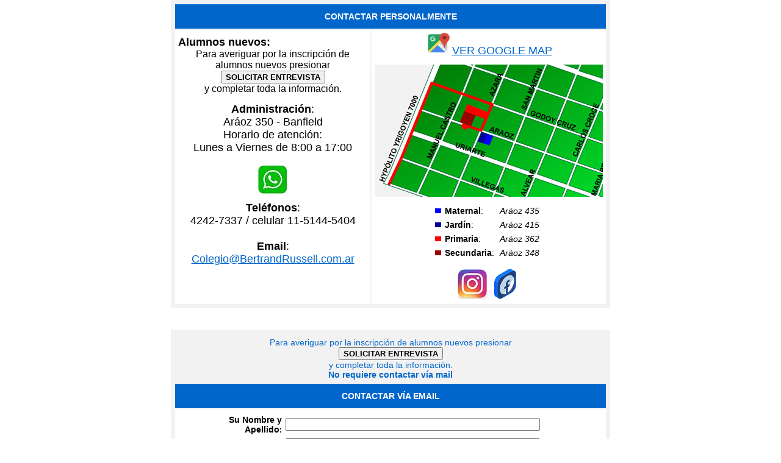

--- FILE ---
content_type: text/html; charset=iso-8859-1
request_url: http://www.colbertrandrussell.com.ar/Contactar/Contactar.php
body_size: 843
content:

<!DOCTYPE html PUBLIC "-//W3C//DTD XHTML 1.0 Transitional//EN" "http://www.w3.org/TR/xhtml1/DTD/xhtml1-transitional.dtd">
<html xmlns="http://www.w3.org/1999/xhtml">
<head>
<meta http-equiv="Content-Type" content="text/html; charset=iso-8859-1" />
<title>Contactar</title>
<script src="../Scripts/flash_detect.js" type="text/javascript"></script>
<script src='https://www.google.com/recaptcha/api.js'></script>
</head>

<body>

	<script type="text/javascript"> 

function redireccionar() 
{
location.href=pagina
} 

	if(!FlashDetect.installed){
		//alert("Flash is required to enjoy this site.");  
		var pagina="Contactar.php?f=0"   	
	}else{
		//alert("Flash is insalled on your Web browser.");
		var pagina="Contactar.php?f=1"
	}

	setTimeout ("redireccionar()", 0);
	
	</script>


</body>
</html>
	 
	


--- FILE ---
content_type: text/html; charset=iso-8859-1
request_url: http://www.colbertrandrussell.com.ar/Contactar/Contactar.php?f=0
body_size: 13458
content:
	
<!DOCTYPE html PUBLIC "-//W3C//DTD XHTML 1.0 Transitional//EN" "http://www.w3.org/TR/xhtml1/DTD/xhtml1-transitional.dtd">
<html xmlns="http://www.w3.org/1999/xhtml">
<head>
<meta http-equiv="Content-Type" content="text/html; charset=iso-8859-1" />
<title>Contactar</title>
<script src="../Scripts/flash_detect.js" type="text/javascript"></script>
<script src='https://www.google.com/recaptcha/api.js'></script>
<link href="../css.css" rel="stylesheet" type="text/css">
<script src="../Scripts/AC_RunActiveContent.js" type="text/javascript"></script>

<script>
function validar(formulario) {
if (formulario.Nombre.value.length < 4) {
alert("Escriba por lo menos 4 caracteres en el campo \"Su Nombre\".");
formulario.Nombre.focus();
return (false);
}
if ((formulario.Mail.value.indexOf ('@', 0) == -1)||(formulario.Mail.value.length < 5)) {
alert("Escriba una dirección de correo válida en el campo \"Su Mail\".");
return (false);
}
document.getElementById('btn_submit').style.visibility = 'hidden';
var i=document.getElementById("btn_borrar").value = "AGUARDE";
return (true);
}

</script>

<style type="text/css">
<!--
.Estilo2 {font-size: 14px}
.Estilo7 {font-size: 16}
.Estilo8 {font-size: 18px}
.Estilo9 {font-size: 16px; }
-->
</style>


</head>

<body>

<!--
<div align="center">
 <input name="button2" type="button"  class="NFButton2" onclick="window.open('https://www.colegiorussell.edu.ar/admisiones/inscripcion.php','_top')" class="NFButton2" value="FORMULARIO DE PRE-INSCRIPCION ON LINE" />
</div>
 <br />
-->  
<table width="720" border="0" align="center" cellpadding="0" cellspacing="0">
  <!--DWLayoutTable-->
  <tr> 
    <td width="720" height="476" valign="top"><table width="100%" border="0" cellpadding="0" cellspacing="0">
        <!--DWLayoutTable-->
        <tr> 
          <td width="720" height="476" valign="top"><table width="566" border="0" align="center" cellpadding="0" cellspacing="0">
              <!--DWLayoutTable-->
              <tr> 
                <td width="720"  valign="top">
<table width="720" height="420"  border="0" cellpadding="5" class="TablaInformacion">
                    <!--DWLayoutTable-->
                    <tr class="TablaInformacion_CeldaTitulo"> 
                      <td height="30" colspan="2" valign="middle" class="txt"><div align="center"><span class="Estilo2"><font color="#FFFFFF">CONTACTAR PERSONALMENTE</font></span></div></td>
                    </tr>
                    <tr valign="baseline" bgcolor="#99CC00" class="TablaInformacion_CeldaNormal"> 
       				  <td width="399" height="384" valign="top" bgcolor="#FFFFFF">
					  
					  <div style="height:5px;"> </div>
                  <div align="left" class="Estilo8"><strong>Alumnos nuevos: </strong></div>   
		 <div  align="center" class="Estilo9">Para averiguar por la inscripción de alumnos nuevos presionar </div>
  <div align="center" class="Estilo2"><span class="Estilo8"><strong>
 <input name="button2" type="button"  class="NFButton2" onclick="window.open('https://www.colegiorussell.edu.ar/admisiones/inscripcion.php','_top')" class="NFButton2" style= "font-weight:bold" value="SOLICITAR ENTREVISTA" />			  
 <br /></strong>  </div>
  
 <div  align="center" class="Estilo9">y completar toda la información.<br /> </div><br />	
  <div align="center" class="Estilo8"><strong>Administraci&oacute;n</strong>:</span></div>

                         <div align="center" class="Estilo8">Ar&aacute;oz 350 - Banfield <br />
                         Horario de atención: <br />Lunes a Viernes de 8:00 a 17:00
                         </span></p>
                         
                         <a target="_blank" href="https://api.whatsapp.com/send?phone=541142427337" title="CLIC PARA CONECTAR WHATSAPP"><img src="icono-whatsapp.jpg" border="0"></a>
                        
                        
                        <p align="center" class="txt"><span class="Estilo8"><strong>Tel&eacute;fonos</strong>: <br />
                          4242-7337 / celular 11-5144-5404</span><br />
                          <span class="Estilo8">
                          <br /><strong>Email</strong>: <br />
                          <a href="mailto:Colegio@bertrandrussell.com.ar">Colegio@BertrandRussell.com.ar</a></span></p>
                      
							  </td>
							 
                      <td width="283" valign="top" align="center" bgcolor="#FFFFFF">

<a target="_blank" href="https://www.google.com.ar/maps/place/Colegio+Bertrand+Russell+Jard%C3%ADn,+Primaria+y+Secundaria/@-34.7360991,-58.3998068,3a,87.3y,117.31h,83.66t/data=!3m8!1e1!3m6!1s1sfSPGlF00Nexgao1N4p7w!2e0!5s20240501T000000!6shttps:%2F%2Fstreetviewpixels-pa.googleapis.com%2Fv1%2Fthumbnail%3Fcb_client%3Dmaps_sv.tactile%26w%3D900%26h%3D600%26pitch%3D6.340000000000003%26panoid%3D1sfSPGlF00Nexgao1N4p7w%26yaw%3D117.31!7i16384!8i8192!4m7!3m6!1s0x95bccd66cea1c3d3:0x1f776629264a80c6!8m2!3d-34.7364534!4d-58.3998414!10e5!16s%2Fg%2F1q62hqrt1?hl=es-419&entry=ttu&g_ep=EgoyMDI1MDgxMy4wIKXMDSoASAFQAw%3D%3D" title="VER GOOGLE MAP"><img src="googlemap.jpg" width="40" height="35" /></a>

<span class="Estilo8">
                          <a href="https://www.google.com.ar/maps/place/Colegio+Bertrand+Russell+Jard%C3%ADn,+Primaria+y+Secundaria/@-34.7360991,-58.3998068,3a,87.3y,117.31h,83.66t/data=!3m8!1e1!3m6!1s1sfSPGlF00Nexgao1N4p7w!2e0!5s20240501T000000!6shttps:%2F%2Fstreetviewpixels-pa.googleapis.com%2Fv1%2Fthumbnail%3Fcb_client%3Dmaps_sv.tactile%26w%3D900%26h%3D600%26pitch%3D6.340000000000003%26panoid%3D1sfSPGlF00Nexgao1N4p7w%26yaw%3D117.31!7i16384!8i8192!4m7!3m6!1s0x95bccd66cea1c3d3:0x1f776629264a80c6!8m2!3d-34.7364534!4d-58.3998414!10e5!16s%2Fg%2F1q62hqrt1?hl=es-419&entry=ttu&g_ep=EgoyMDI1MDgxMy4wIKXMDSoASAFQAw%3D%3D" target="_blank">VER GOOGLE MAP</a></span></p>

<!--					  <div style="height:35px;"> </div> -->  
					  
					  					   
					   <a href="mapa_grande.html"><img src="mapa.jpg" border="0" /></a>
					   
					  					  
					  
                        <p>


                      <table width="200"  border="0" align="center" cellpadding="0" cellspacing="0">
       
                          <tr>
                            <td width="6%" height="23" align="center" valign="middle" class="txt">&nbsp;</td>
                            <td width="8%" class="txt"><img src="azul.jpg" width="10" height="8" /></td>
                            <td width="45%" class="Estilo2"><strong>Maternal</strong>:</td>
                            <td width="41%" class="Estilo2"><span class="Estilo2"><em>Aráoz 435 </em></span></td>
                          </tr>
                          <tr>
                            <td height="23" align="center" valign="middle" class="txt">&nbsp;</td>
                            <td class="txt"><img src="azul_oscuro.jpg" width="10" height="8
							  " /></td>
                            <td class="Estilo2"><strong>Jard&iacute;n</strong>:</td>
                            <td class="Estilo2"><span class="Estilo2"><em>Aráoz 415 </em></span></td>
                          </tr>
                          <tr>
                            <td height="23" align="center" valign="middle" class="txt"><!--DWLayoutEmptyCell-->&nbsp;</td>
                            <td class="Estilo2"><img src="rojo.jpg" width="10" height="8" /></td>
                            <td class="Estilo2"><strong>Primaria</strong>:</td>
                            <td class="Estilo2"><span class="Estilo2"><em>Aráoz 362 </em></span></td>
                          </tr>
                          <tr>
                            <td height="23" align="center" valign="middle" class="txt"><!--DWLayoutEmptyCell-->&nbsp;</td>
                            <td class="txt"><img src="rojo_oscuro.jpg" width="10" height="8" /></td>
                            <td class="Estilo2"><strong>Secundaria</strong>:</td>
                            <td class="Estilo2"><span class="Estilo2"><em>Aráoz 348</em></span></td>
                          </tr>
                         
</table>
<br />
<a target="_blank" href="https://www.instagram.com/colegio_bertrandrussell_/" title="SEGUINOS EN INSTAGRAM"><img src="instagram.jpg" border="0"></a>	
<a target="_blank" href="https://es-la.facebook.com/ColegioBertrandRussell" title="SEGUINOS EN FACEBOOK"><img src="facebook.png" border="0"></a>				


</td>
        </tr>
      </table>


			          </td>
                    </tr>
                  </table>
                  <br>
                  <table width="557" height="30" border="0" cellpadding="5" class="TablaInformacion">
                    <!--DWLayoutTable-->
					<tr> 
                      <td width="333" height="30" valign="middle" class="txt">
                      <div align="center"><span class="Estilo2"><font color="#0066cc">Para averiguar por la inscripción de alumnos nuevos presionar</div>
                <div align="center" class="Estilo2"><span class="Estilo8"><strong>
 <input name="button2" type="button"  class="NFButton2" onclick="window.open('https://www.colegiorussell.edu.ar/admisiones/inscripcion.php','_top')" class="NFButton2" style= "font-weight:bold" value="SOLICITAR ENTREVISTA" />			  
 <br /></strong>  </div>      
                      
                       <div align="center"><span class="Estilo2"><font color="#0066cc">y completar toda la información.<br /> <b>No requiere contactar vía mail</b><br />
                       </font></span></div>
                       </td>
                    </tr>                  
                  <br>
                  
                   <tr class="TablaInformacion_CeldaTitulo"> 
                      <td width="333" height="30" valign="middle" class="txt"><div align="center"><span class="Estilo2"><font color="#FFFFFF">CONTACTAR V&Iacute;A EMAIL </font></span></div></td>
                    </tr>
                    <tr valign="baseline" bgcolor="#99CC00" class="TablaInformacion_CeldaNormal"> 
                      <td height="118" valign="top">
					  <TABLE WIDTH="600" ALIGN="center" BORDER="0" CELLPADDING="2" CELLSPACING="2">
  <!--DWLayoutTable-->
  <FORM METHOD="post" ACTION="" onSubmit="return validar(this)">
    <TR> 
      <TD width="116" height="26" ALIGN="right" class="txt"><strong><div align="right"><span class="Estilo2">Su 
          Nombre y Apellido</span>:</strong><br>
      </div></TD>
      <TD width="380" valign="middle"> <div align="left"> 
          <input name="Nombre" type="Text" id="dni4" size="50">
      </div></TD>
      <TD width="32" height="25" valign="top"><!--DWLayoutEmptyCell-->&nbsp;</TD>
    </TR>
    <TR> 
      <TD height="26" ALIGN="right" class="txt"><div align="right"><span class="Estilo2"><strong>Su Email:</strong></span><br>
        </div></TD>
      <TD width="380" valign="top"> <div align="left"> 
          <input name="Mail" type="Text" id="dni5" size="50">
      </div></TD>
      <TD height="25" valign="top"><!--DWLayoutEmptyCell-->&nbsp;</TD>
    </TR>
    <TR> 
      <TD height="25" valign="middle" class="txt"><div align="right"><span class="Estilo2"><strong>Para: </strong></span><br>
        </div></TD>
      <TD ALIGN="center" valign="top"><div align="left"> 
          <select name="Para">
            <option>Elija</option>
            <option value="Secretaria Admisión">Secretaria Admisión</option>
            <option value="Administración">Administración</option>
          </select>
        </div></TD>
      <TD height="25" valign="top"><!--DWLayoutEmptyCell-->&nbsp;</TD>
    </TR>
    <TR> 
      <TD height="25" valign="middle" class="txt"><div align="right"><span class="Estilo2"><strong>Asunto</span>:</strong></div></TD>
      <TD ALIGN="center" valign="top"><div align="left"> 
          <input name="Asunto" type="Text" id="dni3"  size="50">
        </div></TD>
      <TD height="25" valign="top"><!--DWLayoutEmptyCell-->&nbsp;</TD>
    </TR>
    <TR> 
      <TD height="25" valign="top" class="txt"><div align="right" class="Estilo2"><strong>Mensaje:</strong></div></TD>
      <TD ALIGN="center" valign="top"><div align="left"> 
          <textarea name="Mensaje" cols="50" rows="7" id="contrase&ntilde;a3"></textarea>
        </div></TD>
      <TD height="25" valign="top"><!--DWLayoutEmptyCell-->&nbsp;</TD>
    </TR>
	<TR> 
      <TD height="25" valign="top" class="txt">&nbsp;</TD>
      <TD ALIGN="center" valign="top"><div align="left"> 
          <div class="g-recaptcha" data-sitekey="6Ld-3yYTAAAAAPIdKjoHs7r5bOpxzaQq0VOrzcG-"></div>
        </div></TD>
      <TD height="25" valign="top"><!--DWLayoutEmptyCell-->&nbsp;</TD>
    </TR>
    <TR> 
      <TD height="25" valign="top" class="txt"><div align="right"></div></TD>
      <TD ALIGN="center" valign="top"> <p> 
          <input type="submit" name="Submit3" value="Enviar" id="btn_submit">
          <input type="reset" name="Submit4" value="Borrar" id="btn_borrar">
        </p>
      </TD>
      <TD height="25" valign="top"><!--DWLayoutEmptyCell-->&nbsp;</TD>
    </TR>
  </FORM>
</TABLE>
					  
                                  </td>
                    </tr>
                  </table>                </td>
              </tr>
            </table></td>
        </tr>
      </table></td>
  </tr>
</table>

<p>

	


--- FILE ---
content_type: text/html; charset=utf-8
request_url: https://www.google.com/recaptcha/api2/anchor?ar=1&k=6Ld-3yYTAAAAAPIdKjoHs7r5bOpxzaQq0VOrzcG-&co=aHR0cDovL3d3dy5jb2xiZXJ0cmFuZHJ1c3NlbGwuY29tLmFyOjgw&hl=en&v=PoyoqOPhxBO7pBk68S4YbpHZ&size=normal&anchor-ms=20000&execute-ms=30000&cb=r69r723eyzun
body_size: 49354
content:
<!DOCTYPE HTML><html dir="ltr" lang="en"><head><meta http-equiv="Content-Type" content="text/html; charset=UTF-8">
<meta http-equiv="X-UA-Compatible" content="IE=edge">
<title>reCAPTCHA</title>
<style type="text/css">
/* cyrillic-ext */
@font-face {
  font-family: 'Roboto';
  font-style: normal;
  font-weight: 400;
  font-stretch: 100%;
  src: url(//fonts.gstatic.com/s/roboto/v48/KFO7CnqEu92Fr1ME7kSn66aGLdTylUAMa3GUBHMdazTgWw.woff2) format('woff2');
  unicode-range: U+0460-052F, U+1C80-1C8A, U+20B4, U+2DE0-2DFF, U+A640-A69F, U+FE2E-FE2F;
}
/* cyrillic */
@font-face {
  font-family: 'Roboto';
  font-style: normal;
  font-weight: 400;
  font-stretch: 100%;
  src: url(//fonts.gstatic.com/s/roboto/v48/KFO7CnqEu92Fr1ME7kSn66aGLdTylUAMa3iUBHMdazTgWw.woff2) format('woff2');
  unicode-range: U+0301, U+0400-045F, U+0490-0491, U+04B0-04B1, U+2116;
}
/* greek-ext */
@font-face {
  font-family: 'Roboto';
  font-style: normal;
  font-weight: 400;
  font-stretch: 100%;
  src: url(//fonts.gstatic.com/s/roboto/v48/KFO7CnqEu92Fr1ME7kSn66aGLdTylUAMa3CUBHMdazTgWw.woff2) format('woff2');
  unicode-range: U+1F00-1FFF;
}
/* greek */
@font-face {
  font-family: 'Roboto';
  font-style: normal;
  font-weight: 400;
  font-stretch: 100%;
  src: url(//fonts.gstatic.com/s/roboto/v48/KFO7CnqEu92Fr1ME7kSn66aGLdTylUAMa3-UBHMdazTgWw.woff2) format('woff2');
  unicode-range: U+0370-0377, U+037A-037F, U+0384-038A, U+038C, U+038E-03A1, U+03A3-03FF;
}
/* math */
@font-face {
  font-family: 'Roboto';
  font-style: normal;
  font-weight: 400;
  font-stretch: 100%;
  src: url(//fonts.gstatic.com/s/roboto/v48/KFO7CnqEu92Fr1ME7kSn66aGLdTylUAMawCUBHMdazTgWw.woff2) format('woff2');
  unicode-range: U+0302-0303, U+0305, U+0307-0308, U+0310, U+0312, U+0315, U+031A, U+0326-0327, U+032C, U+032F-0330, U+0332-0333, U+0338, U+033A, U+0346, U+034D, U+0391-03A1, U+03A3-03A9, U+03B1-03C9, U+03D1, U+03D5-03D6, U+03F0-03F1, U+03F4-03F5, U+2016-2017, U+2034-2038, U+203C, U+2040, U+2043, U+2047, U+2050, U+2057, U+205F, U+2070-2071, U+2074-208E, U+2090-209C, U+20D0-20DC, U+20E1, U+20E5-20EF, U+2100-2112, U+2114-2115, U+2117-2121, U+2123-214F, U+2190, U+2192, U+2194-21AE, U+21B0-21E5, U+21F1-21F2, U+21F4-2211, U+2213-2214, U+2216-22FF, U+2308-230B, U+2310, U+2319, U+231C-2321, U+2336-237A, U+237C, U+2395, U+239B-23B7, U+23D0, U+23DC-23E1, U+2474-2475, U+25AF, U+25B3, U+25B7, U+25BD, U+25C1, U+25CA, U+25CC, U+25FB, U+266D-266F, U+27C0-27FF, U+2900-2AFF, U+2B0E-2B11, U+2B30-2B4C, U+2BFE, U+3030, U+FF5B, U+FF5D, U+1D400-1D7FF, U+1EE00-1EEFF;
}
/* symbols */
@font-face {
  font-family: 'Roboto';
  font-style: normal;
  font-weight: 400;
  font-stretch: 100%;
  src: url(//fonts.gstatic.com/s/roboto/v48/KFO7CnqEu92Fr1ME7kSn66aGLdTylUAMaxKUBHMdazTgWw.woff2) format('woff2');
  unicode-range: U+0001-000C, U+000E-001F, U+007F-009F, U+20DD-20E0, U+20E2-20E4, U+2150-218F, U+2190, U+2192, U+2194-2199, U+21AF, U+21E6-21F0, U+21F3, U+2218-2219, U+2299, U+22C4-22C6, U+2300-243F, U+2440-244A, U+2460-24FF, U+25A0-27BF, U+2800-28FF, U+2921-2922, U+2981, U+29BF, U+29EB, U+2B00-2BFF, U+4DC0-4DFF, U+FFF9-FFFB, U+10140-1018E, U+10190-1019C, U+101A0, U+101D0-101FD, U+102E0-102FB, U+10E60-10E7E, U+1D2C0-1D2D3, U+1D2E0-1D37F, U+1F000-1F0FF, U+1F100-1F1AD, U+1F1E6-1F1FF, U+1F30D-1F30F, U+1F315, U+1F31C, U+1F31E, U+1F320-1F32C, U+1F336, U+1F378, U+1F37D, U+1F382, U+1F393-1F39F, U+1F3A7-1F3A8, U+1F3AC-1F3AF, U+1F3C2, U+1F3C4-1F3C6, U+1F3CA-1F3CE, U+1F3D4-1F3E0, U+1F3ED, U+1F3F1-1F3F3, U+1F3F5-1F3F7, U+1F408, U+1F415, U+1F41F, U+1F426, U+1F43F, U+1F441-1F442, U+1F444, U+1F446-1F449, U+1F44C-1F44E, U+1F453, U+1F46A, U+1F47D, U+1F4A3, U+1F4B0, U+1F4B3, U+1F4B9, U+1F4BB, U+1F4BF, U+1F4C8-1F4CB, U+1F4D6, U+1F4DA, U+1F4DF, U+1F4E3-1F4E6, U+1F4EA-1F4ED, U+1F4F7, U+1F4F9-1F4FB, U+1F4FD-1F4FE, U+1F503, U+1F507-1F50B, U+1F50D, U+1F512-1F513, U+1F53E-1F54A, U+1F54F-1F5FA, U+1F610, U+1F650-1F67F, U+1F687, U+1F68D, U+1F691, U+1F694, U+1F698, U+1F6AD, U+1F6B2, U+1F6B9-1F6BA, U+1F6BC, U+1F6C6-1F6CF, U+1F6D3-1F6D7, U+1F6E0-1F6EA, U+1F6F0-1F6F3, U+1F6F7-1F6FC, U+1F700-1F7FF, U+1F800-1F80B, U+1F810-1F847, U+1F850-1F859, U+1F860-1F887, U+1F890-1F8AD, U+1F8B0-1F8BB, U+1F8C0-1F8C1, U+1F900-1F90B, U+1F93B, U+1F946, U+1F984, U+1F996, U+1F9E9, U+1FA00-1FA6F, U+1FA70-1FA7C, U+1FA80-1FA89, U+1FA8F-1FAC6, U+1FACE-1FADC, U+1FADF-1FAE9, U+1FAF0-1FAF8, U+1FB00-1FBFF;
}
/* vietnamese */
@font-face {
  font-family: 'Roboto';
  font-style: normal;
  font-weight: 400;
  font-stretch: 100%;
  src: url(//fonts.gstatic.com/s/roboto/v48/KFO7CnqEu92Fr1ME7kSn66aGLdTylUAMa3OUBHMdazTgWw.woff2) format('woff2');
  unicode-range: U+0102-0103, U+0110-0111, U+0128-0129, U+0168-0169, U+01A0-01A1, U+01AF-01B0, U+0300-0301, U+0303-0304, U+0308-0309, U+0323, U+0329, U+1EA0-1EF9, U+20AB;
}
/* latin-ext */
@font-face {
  font-family: 'Roboto';
  font-style: normal;
  font-weight: 400;
  font-stretch: 100%;
  src: url(//fonts.gstatic.com/s/roboto/v48/KFO7CnqEu92Fr1ME7kSn66aGLdTylUAMa3KUBHMdazTgWw.woff2) format('woff2');
  unicode-range: U+0100-02BA, U+02BD-02C5, U+02C7-02CC, U+02CE-02D7, U+02DD-02FF, U+0304, U+0308, U+0329, U+1D00-1DBF, U+1E00-1E9F, U+1EF2-1EFF, U+2020, U+20A0-20AB, U+20AD-20C0, U+2113, U+2C60-2C7F, U+A720-A7FF;
}
/* latin */
@font-face {
  font-family: 'Roboto';
  font-style: normal;
  font-weight: 400;
  font-stretch: 100%;
  src: url(//fonts.gstatic.com/s/roboto/v48/KFO7CnqEu92Fr1ME7kSn66aGLdTylUAMa3yUBHMdazQ.woff2) format('woff2');
  unicode-range: U+0000-00FF, U+0131, U+0152-0153, U+02BB-02BC, U+02C6, U+02DA, U+02DC, U+0304, U+0308, U+0329, U+2000-206F, U+20AC, U+2122, U+2191, U+2193, U+2212, U+2215, U+FEFF, U+FFFD;
}
/* cyrillic-ext */
@font-face {
  font-family: 'Roboto';
  font-style: normal;
  font-weight: 500;
  font-stretch: 100%;
  src: url(//fonts.gstatic.com/s/roboto/v48/KFO7CnqEu92Fr1ME7kSn66aGLdTylUAMa3GUBHMdazTgWw.woff2) format('woff2');
  unicode-range: U+0460-052F, U+1C80-1C8A, U+20B4, U+2DE0-2DFF, U+A640-A69F, U+FE2E-FE2F;
}
/* cyrillic */
@font-face {
  font-family: 'Roboto';
  font-style: normal;
  font-weight: 500;
  font-stretch: 100%;
  src: url(//fonts.gstatic.com/s/roboto/v48/KFO7CnqEu92Fr1ME7kSn66aGLdTylUAMa3iUBHMdazTgWw.woff2) format('woff2');
  unicode-range: U+0301, U+0400-045F, U+0490-0491, U+04B0-04B1, U+2116;
}
/* greek-ext */
@font-face {
  font-family: 'Roboto';
  font-style: normal;
  font-weight: 500;
  font-stretch: 100%;
  src: url(//fonts.gstatic.com/s/roboto/v48/KFO7CnqEu92Fr1ME7kSn66aGLdTylUAMa3CUBHMdazTgWw.woff2) format('woff2');
  unicode-range: U+1F00-1FFF;
}
/* greek */
@font-face {
  font-family: 'Roboto';
  font-style: normal;
  font-weight: 500;
  font-stretch: 100%;
  src: url(//fonts.gstatic.com/s/roboto/v48/KFO7CnqEu92Fr1ME7kSn66aGLdTylUAMa3-UBHMdazTgWw.woff2) format('woff2');
  unicode-range: U+0370-0377, U+037A-037F, U+0384-038A, U+038C, U+038E-03A1, U+03A3-03FF;
}
/* math */
@font-face {
  font-family: 'Roboto';
  font-style: normal;
  font-weight: 500;
  font-stretch: 100%;
  src: url(//fonts.gstatic.com/s/roboto/v48/KFO7CnqEu92Fr1ME7kSn66aGLdTylUAMawCUBHMdazTgWw.woff2) format('woff2');
  unicode-range: U+0302-0303, U+0305, U+0307-0308, U+0310, U+0312, U+0315, U+031A, U+0326-0327, U+032C, U+032F-0330, U+0332-0333, U+0338, U+033A, U+0346, U+034D, U+0391-03A1, U+03A3-03A9, U+03B1-03C9, U+03D1, U+03D5-03D6, U+03F0-03F1, U+03F4-03F5, U+2016-2017, U+2034-2038, U+203C, U+2040, U+2043, U+2047, U+2050, U+2057, U+205F, U+2070-2071, U+2074-208E, U+2090-209C, U+20D0-20DC, U+20E1, U+20E5-20EF, U+2100-2112, U+2114-2115, U+2117-2121, U+2123-214F, U+2190, U+2192, U+2194-21AE, U+21B0-21E5, U+21F1-21F2, U+21F4-2211, U+2213-2214, U+2216-22FF, U+2308-230B, U+2310, U+2319, U+231C-2321, U+2336-237A, U+237C, U+2395, U+239B-23B7, U+23D0, U+23DC-23E1, U+2474-2475, U+25AF, U+25B3, U+25B7, U+25BD, U+25C1, U+25CA, U+25CC, U+25FB, U+266D-266F, U+27C0-27FF, U+2900-2AFF, U+2B0E-2B11, U+2B30-2B4C, U+2BFE, U+3030, U+FF5B, U+FF5D, U+1D400-1D7FF, U+1EE00-1EEFF;
}
/* symbols */
@font-face {
  font-family: 'Roboto';
  font-style: normal;
  font-weight: 500;
  font-stretch: 100%;
  src: url(//fonts.gstatic.com/s/roboto/v48/KFO7CnqEu92Fr1ME7kSn66aGLdTylUAMaxKUBHMdazTgWw.woff2) format('woff2');
  unicode-range: U+0001-000C, U+000E-001F, U+007F-009F, U+20DD-20E0, U+20E2-20E4, U+2150-218F, U+2190, U+2192, U+2194-2199, U+21AF, U+21E6-21F0, U+21F3, U+2218-2219, U+2299, U+22C4-22C6, U+2300-243F, U+2440-244A, U+2460-24FF, U+25A0-27BF, U+2800-28FF, U+2921-2922, U+2981, U+29BF, U+29EB, U+2B00-2BFF, U+4DC0-4DFF, U+FFF9-FFFB, U+10140-1018E, U+10190-1019C, U+101A0, U+101D0-101FD, U+102E0-102FB, U+10E60-10E7E, U+1D2C0-1D2D3, U+1D2E0-1D37F, U+1F000-1F0FF, U+1F100-1F1AD, U+1F1E6-1F1FF, U+1F30D-1F30F, U+1F315, U+1F31C, U+1F31E, U+1F320-1F32C, U+1F336, U+1F378, U+1F37D, U+1F382, U+1F393-1F39F, U+1F3A7-1F3A8, U+1F3AC-1F3AF, U+1F3C2, U+1F3C4-1F3C6, U+1F3CA-1F3CE, U+1F3D4-1F3E0, U+1F3ED, U+1F3F1-1F3F3, U+1F3F5-1F3F7, U+1F408, U+1F415, U+1F41F, U+1F426, U+1F43F, U+1F441-1F442, U+1F444, U+1F446-1F449, U+1F44C-1F44E, U+1F453, U+1F46A, U+1F47D, U+1F4A3, U+1F4B0, U+1F4B3, U+1F4B9, U+1F4BB, U+1F4BF, U+1F4C8-1F4CB, U+1F4D6, U+1F4DA, U+1F4DF, U+1F4E3-1F4E6, U+1F4EA-1F4ED, U+1F4F7, U+1F4F9-1F4FB, U+1F4FD-1F4FE, U+1F503, U+1F507-1F50B, U+1F50D, U+1F512-1F513, U+1F53E-1F54A, U+1F54F-1F5FA, U+1F610, U+1F650-1F67F, U+1F687, U+1F68D, U+1F691, U+1F694, U+1F698, U+1F6AD, U+1F6B2, U+1F6B9-1F6BA, U+1F6BC, U+1F6C6-1F6CF, U+1F6D3-1F6D7, U+1F6E0-1F6EA, U+1F6F0-1F6F3, U+1F6F7-1F6FC, U+1F700-1F7FF, U+1F800-1F80B, U+1F810-1F847, U+1F850-1F859, U+1F860-1F887, U+1F890-1F8AD, U+1F8B0-1F8BB, U+1F8C0-1F8C1, U+1F900-1F90B, U+1F93B, U+1F946, U+1F984, U+1F996, U+1F9E9, U+1FA00-1FA6F, U+1FA70-1FA7C, U+1FA80-1FA89, U+1FA8F-1FAC6, U+1FACE-1FADC, U+1FADF-1FAE9, U+1FAF0-1FAF8, U+1FB00-1FBFF;
}
/* vietnamese */
@font-face {
  font-family: 'Roboto';
  font-style: normal;
  font-weight: 500;
  font-stretch: 100%;
  src: url(//fonts.gstatic.com/s/roboto/v48/KFO7CnqEu92Fr1ME7kSn66aGLdTylUAMa3OUBHMdazTgWw.woff2) format('woff2');
  unicode-range: U+0102-0103, U+0110-0111, U+0128-0129, U+0168-0169, U+01A0-01A1, U+01AF-01B0, U+0300-0301, U+0303-0304, U+0308-0309, U+0323, U+0329, U+1EA0-1EF9, U+20AB;
}
/* latin-ext */
@font-face {
  font-family: 'Roboto';
  font-style: normal;
  font-weight: 500;
  font-stretch: 100%;
  src: url(//fonts.gstatic.com/s/roboto/v48/KFO7CnqEu92Fr1ME7kSn66aGLdTylUAMa3KUBHMdazTgWw.woff2) format('woff2');
  unicode-range: U+0100-02BA, U+02BD-02C5, U+02C7-02CC, U+02CE-02D7, U+02DD-02FF, U+0304, U+0308, U+0329, U+1D00-1DBF, U+1E00-1E9F, U+1EF2-1EFF, U+2020, U+20A0-20AB, U+20AD-20C0, U+2113, U+2C60-2C7F, U+A720-A7FF;
}
/* latin */
@font-face {
  font-family: 'Roboto';
  font-style: normal;
  font-weight: 500;
  font-stretch: 100%;
  src: url(//fonts.gstatic.com/s/roboto/v48/KFO7CnqEu92Fr1ME7kSn66aGLdTylUAMa3yUBHMdazQ.woff2) format('woff2');
  unicode-range: U+0000-00FF, U+0131, U+0152-0153, U+02BB-02BC, U+02C6, U+02DA, U+02DC, U+0304, U+0308, U+0329, U+2000-206F, U+20AC, U+2122, U+2191, U+2193, U+2212, U+2215, U+FEFF, U+FFFD;
}
/* cyrillic-ext */
@font-face {
  font-family: 'Roboto';
  font-style: normal;
  font-weight: 900;
  font-stretch: 100%;
  src: url(//fonts.gstatic.com/s/roboto/v48/KFO7CnqEu92Fr1ME7kSn66aGLdTylUAMa3GUBHMdazTgWw.woff2) format('woff2');
  unicode-range: U+0460-052F, U+1C80-1C8A, U+20B4, U+2DE0-2DFF, U+A640-A69F, U+FE2E-FE2F;
}
/* cyrillic */
@font-face {
  font-family: 'Roboto';
  font-style: normal;
  font-weight: 900;
  font-stretch: 100%;
  src: url(//fonts.gstatic.com/s/roboto/v48/KFO7CnqEu92Fr1ME7kSn66aGLdTylUAMa3iUBHMdazTgWw.woff2) format('woff2');
  unicode-range: U+0301, U+0400-045F, U+0490-0491, U+04B0-04B1, U+2116;
}
/* greek-ext */
@font-face {
  font-family: 'Roboto';
  font-style: normal;
  font-weight: 900;
  font-stretch: 100%;
  src: url(//fonts.gstatic.com/s/roboto/v48/KFO7CnqEu92Fr1ME7kSn66aGLdTylUAMa3CUBHMdazTgWw.woff2) format('woff2');
  unicode-range: U+1F00-1FFF;
}
/* greek */
@font-face {
  font-family: 'Roboto';
  font-style: normal;
  font-weight: 900;
  font-stretch: 100%;
  src: url(//fonts.gstatic.com/s/roboto/v48/KFO7CnqEu92Fr1ME7kSn66aGLdTylUAMa3-UBHMdazTgWw.woff2) format('woff2');
  unicode-range: U+0370-0377, U+037A-037F, U+0384-038A, U+038C, U+038E-03A1, U+03A3-03FF;
}
/* math */
@font-face {
  font-family: 'Roboto';
  font-style: normal;
  font-weight: 900;
  font-stretch: 100%;
  src: url(//fonts.gstatic.com/s/roboto/v48/KFO7CnqEu92Fr1ME7kSn66aGLdTylUAMawCUBHMdazTgWw.woff2) format('woff2');
  unicode-range: U+0302-0303, U+0305, U+0307-0308, U+0310, U+0312, U+0315, U+031A, U+0326-0327, U+032C, U+032F-0330, U+0332-0333, U+0338, U+033A, U+0346, U+034D, U+0391-03A1, U+03A3-03A9, U+03B1-03C9, U+03D1, U+03D5-03D6, U+03F0-03F1, U+03F4-03F5, U+2016-2017, U+2034-2038, U+203C, U+2040, U+2043, U+2047, U+2050, U+2057, U+205F, U+2070-2071, U+2074-208E, U+2090-209C, U+20D0-20DC, U+20E1, U+20E5-20EF, U+2100-2112, U+2114-2115, U+2117-2121, U+2123-214F, U+2190, U+2192, U+2194-21AE, U+21B0-21E5, U+21F1-21F2, U+21F4-2211, U+2213-2214, U+2216-22FF, U+2308-230B, U+2310, U+2319, U+231C-2321, U+2336-237A, U+237C, U+2395, U+239B-23B7, U+23D0, U+23DC-23E1, U+2474-2475, U+25AF, U+25B3, U+25B7, U+25BD, U+25C1, U+25CA, U+25CC, U+25FB, U+266D-266F, U+27C0-27FF, U+2900-2AFF, U+2B0E-2B11, U+2B30-2B4C, U+2BFE, U+3030, U+FF5B, U+FF5D, U+1D400-1D7FF, U+1EE00-1EEFF;
}
/* symbols */
@font-face {
  font-family: 'Roboto';
  font-style: normal;
  font-weight: 900;
  font-stretch: 100%;
  src: url(//fonts.gstatic.com/s/roboto/v48/KFO7CnqEu92Fr1ME7kSn66aGLdTylUAMaxKUBHMdazTgWw.woff2) format('woff2');
  unicode-range: U+0001-000C, U+000E-001F, U+007F-009F, U+20DD-20E0, U+20E2-20E4, U+2150-218F, U+2190, U+2192, U+2194-2199, U+21AF, U+21E6-21F0, U+21F3, U+2218-2219, U+2299, U+22C4-22C6, U+2300-243F, U+2440-244A, U+2460-24FF, U+25A0-27BF, U+2800-28FF, U+2921-2922, U+2981, U+29BF, U+29EB, U+2B00-2BFF, U+4DC0-4DFF, U+FFF9-FFFB, U+10140-1018E, U+10190-1019C, U+101A0, U+101D0-101FD, U+102E0-102FB, U+10E60-10E7E, U+1D2C0-1D2D3, U+1D2E0-1D37F, U+1F000-1F0FF, U+1F100-1F1AD, U+1F1E6-1F1FF, U+1F30D-1F30F, U+1F315, U+1F31C, U+1F31E, U+1F320-1F32C, U+1F336, U+1F378, U+1F37D, U+1F382, U+1F393-1F39F, U+1F3A7-1F3A8, U+1F3AC-1F3AF, U+1F3C2, U+1F3C4-1F3C6, U+1F3CA-1F3CE, U+1F3D4-1F3E0, U+1F3ED, U+1F3F1-1F3F3, U+1F3F5-1F3F7, U+1F408, U+1F415, U+1F41F, U+1F426, U+1F43F, U+1F441-1F442, U+1F444, U+1F446-1F449, U+1F44C-1F44E, U+1F453, U+1F46A, U+1F47D, U+1F4A3, U+1F4B0, U+1F4B3, U+1F4B9, U+1F4BB, U+1F4BF, U+1F4C8-1F4CB, U+1F4D6, U+1F4DA, U+1F4DF, U+1F4E3-1F4E6, U+1F4EA-1F4ED, U+1F4F7, U+1F4F9-1F4FB, U+1F4FD-1F4FE, U+1F503, U+1F507-1F50B, U+1F50D, U+1F512-1F513, U+1F53E-1F54A, U+1F54F-1F5FA, U+1F610, U+1F650-1F67F, U+1F687, U+1F68D, U+1F691, U+1F694, U+1F698, U+1F6AD, U+1F6B2, U+1F6B9-1F6BA, U+1F6BC, U+1F6C6-1F6CF, U+1F6D3-1F6D7, U+1F6E0-1F6EA, U+1F6F0-1F6F3, U+1F6F7-1F6FC, U+1F700-1F7FF, U+1F800-1F80B, U+1F810-1F847, U+1F850-1F859, U+1F860-1F887, U+1F890-1F8AD, U+1F8B0-1F8BB, U+1F8C0-1F8C1, U+1F900-1F90B, U+1F93B, U+1F946, U+1F984, U+1F996, U+1F9E9, U+1FA00-1FA6F, U+1FA70-1FA7C, U+1FA80-1FA89, U+1FA8F-1FAC6, U+1FACE-1FADC, U+1FADF-1FAE9, U+1FAF0-1FAF8, U+1FB00-1FBFF;
}
/* vietnamese */
@font-face {
  font-family: 'Roboto';
  font-style: normal;
  font-weight: 900;
  font-stretch: 100%;
  src: url(//fonts.gstatic.com/s/roboto/v48/KFO7CnqEu92Fr1ME7kSn66aGLdTylUAMa3OUBHMdazTgWw.woff2) format('woff2');
  unicode-range: U+0102-0103, U+0110-0111, U+0128-0129, U+0168-0169, U+01A0-01A1, U+01AF-01B0, U+0300-0301, U+0303-0304, U+0308-0309, U+0323, U+0329, U+1EA0-1EF9, U+20AB;
}
/* latin-ext */
@font-face {
  font-family: 'Roboto';
  font-style: normal;
  font-weight: 900;
  font-stretch: 100%;
  src: url(//fonts.gstatic.com/s/roboto/v48/KFO7CnqEu92Fr1ME7kSn66aGLdTylUAMa3KUBHMdazTgWw.woff2) format('woff2');
  unicode-range: U+0100-02BA, U+02BD-02C5, U+02C7-02CC, U+02CE-02D7, U+02DD-02FF, U+0304, U+0308, U+0329, U+1D00-1DBF, U+1E00-1E9F, U+1EF2-1EFF, U+2020, U+20A0-20AB, U+20AD-20C0, U+2113, U+2C60-2C7F, U+A720-A7FF;
}
/* latin */
@font-face {
  font-family: 'Roboto';
  font-style: normal;
  font-weight: 900;
  font-stretch: 100%;
  src: url(//fonts.gstatic.com/s/roboto/v48/KFO7CnqEu92Fr1ME7kSn66aGLdTylUAMa3yUBHMdazQ.woff2) format('woff2');
  unicode-range: U+0000-00FF, U+0131, U+0152-0153, U+02BB-02BC, U+02C6, U+02DA, U+02DC, U+0304, U+0308, U+0329, U+2000-206F, U+20AC, U+2122, U+2191, U+2193, U+2212, U+2215, U+FEFF, U+FFFD;
}

</style>
<link rel="stylesheet" type="text/css" href="https://www.gstatic.com/recaptcha/releases/PoyoqOPhxBO7pBk68S4YbpHZ/styles__ltr.css">
<script nonce="2vROeM2cZjobYfbibPQkaw" type="text/javascript">window['__recaptcha_api'] = 'https://www.google.com/recaptcha/api2/';</script>
<script type="text/javascript" src="https://www.gstatic.com/recaptcha/releases/PoyoqOPhxBO7pBk68S4YbpHZ/recaptcha__en.js" nonce="2vROeM2cZjobYfbibPQkaw">
      
    </script></head>
<body><div id="rc-anchor-alert" class="rc-anchor-alert"></div>
<input type="hidden" id="recaptcha-token" value="[base64]">
<script type="text/javascript" nonce="2vROeM2cZjobYfbibPQkaw">
      recaptcha.anchor.Main.init("[\x22ainput\x22,[\x22bgdata\x22,\x22\x22,\[base64]/[base64]/[base64]/[base64]/cjw8ejpyPj4+eil9Y2F0Y2gobCl7dGhyb3cgbDt9fSxIPWZ1bmN0aW9uKHcsdCx6KXtpZih3PT0xOTR8fHc9PTIwOCl0LnZbd10/dC52W3ddLmNvbmNhdCh6KTp0LnZbd109b2Yoeix0KTtlbHNle2lmKHQuYkImJnchPTMxNylyZXR1cm47dz09NjZ8fHc9PTEyMnx8dz09NDcwfHx3PT00NHx8dz09NDE2fHx3PT0zOTd8fHc9PTQyMXx8dz09Njh8fHc9PTcwfHx3PT0xODQ/[base64]/[base64]/[base64]/bmV3IGRbVl0oSlswXSk6cD09Mj9uZXcgZFtWXShKWzBdLEpbMV0pOnA9PTM/bmV3IGRbVl0oSlswXSxKWzFdLEpbMl0pOnA9PTQ/[base64]/[base64]/[base64]/[base64]\x22,\[base64]\\u003d\x22,\x22wqlMwr1mwoFkw4R5PsKRJRvCtcOcw7zCucKvSHhHwp5TWDtTw4vDvnPComgrTsOuCkPDqk/DncKKwp7DvTITw4DCnMKjw68kR8Kvwr/DjhjDqE7DjCU+wrTDvVfDt28EO8O1DsK7wp3Dqz3Djh/DqcKfwq8cwpVPCsODw4wGw7sETsKKwqgoJMOmWm9JA8O2J8OlSQ5Kw5sJwrbCnMO8wqRrwrzCjivDpTtmcRzCtz/DgMK2w5N8wpvDnB3CqC0ywqzCu8Kdw6DCugwNwoLDn0LCjcKzesKCw6nDjcK/wqHDmEIWwpJHwp3CiMOiBcKIwpTChSA8KSRtRsK6wqNSThc+wphVWMKFw7HCsMOQMxXDncOjWMKKU8K6M1UgwrbCk8KuenjCocKTImTCjMKib8KnwqA8aATChMK5wobDoMOORsK/w4Yyw453JSMON31hw7jCq8O1U0JNKsOew47ClsOjwop7wonDn15zMcK9w4x/ITnCssKtw7XDuE/DpgnDj8Ksw6dfZDdpw4UQw5fDjcK2w5xLwozDgRoBwozCjsOcDkd5wrNTw7cNw7ACwr8hEsOvw41qflQnFUfCi1YULmM4wp7Cr1FmBmfDuwjDq8KWAsO2QW7ChXp/[base64]/Dh8Knw6zCp8KkVMOUAcOKw7NBwotza2TCuQILPHwrwpbDszInw7zDmcK+w7IuVx1Lwo7CucKMdm/[base64]/CmgDDlsKaw6nCnCUec8KASGM0WsOmVcOHwrPDksOTw64uw77CusOWbFPDknJFwpzDh3pDYcK2wpFYwrrCuQfCuURVeBMnw7bDo8OAw4dmwrM0w4nDjMK7MDbDosKxwpAlwp0MBsOBYzDCpsOnwrfCpcO6w7nDiko3w5bDvTM/wrg9cDfCp8OEAxVoAwgpPcOrZMOePkZWA8K+w4LDqWZIwr0MD0nDnm5qw7PCjE7DhMKwGy5NwqbCslFqwpfCnB5LeXHDrS/CgV7CpcONwo7DksO9SVLDshzDhMKbCx52w5XCv29Hwq8SYMKAHMOWWy54wolrbcKYEVklwpsPwq/DoMKTPcOIcx3CjxTCmkLDp3nDpsKWw53Dl8OtwolUMcOhDANxQ3koMgnCinHCnyLCi2jCj0gHNsKOKMKpwpzCrSXDj1fDpcK7YDrDpsKlE8O1w4XCm8KyScK/K8KQw6gzBGo+w6LDhX/CmMKVw5vCnWnConTCmgRuw5fCmcONwpIZJ8KGw4PCojXDp8OMACPDusOnwqUUbAtpQsKFFXVMw6NeWcO6wqDCjMK+FsK+w5XDrsOGwpnCtCpCwrJ3woYDw4/Cj8O7QmzCh0fCpcKUTzM+wq9Fwqt6HcKQVSkIw4rCu8Odw7ZLBQwIa8KRaMKTUsKsYh8bw5hww4UDYcK7TMORF8O7ScOgw7RZw7fChMKGw5DCtV0/JMKLw7Q0w5fDlsKVwr0awr5OJHVWQMOXw5U7w6wYeDzDsnHDk8O0N3DDpcKRwq3CvxTClTEQVG0AJGjCgnDDk8KJUTNfwpHDnsKiCicKGcKEAmISwoJDwo9rN8Olw4XChTQJwoo9M3/[base64]/DvcOJwqI/[base64]/UiTCrWPDhh/CusKtUCpuwr/Dh3PCq8OVw5fDq8KPMQ9RacO/[base64]/[base64]/CoMOeP8OBwrLDvsO+w6HCl8O2ZkArNRbCjzViC8OQwp3DqAPDiT7DmkTCtMOvw7kPISbDpnTDtcKpf8Obw5www6Eww7fDvcONwphLA2bClShsSA86wqbDmsK/AsO3wpXCtiFPwo4wHTzDjsOnbcOqPcKKTMKRw7XCvjYIw6zCrsKbw6lvwrXCmV/DpMKQc8O2w4BTwprCkSTCt295bA7ClMKlw7JuaBzCoH3DrMO/JFTDtTgQYT7DqijDiMOOw4MKbhhtNcOdw4rClkRaw7fCqsO+w4kawrxJw74EwqwcDcKGwrfDiMOkw4A0MxZJQMKZR2jCi8OmC8Kyw6USwpANw6BJdloiwqHCnsOEw7nDp1sdw4NgwrdAw6ciwr3DtkDCviTDvsKSQU/Cu8KTTU3CisO1AW/DrMKRZmNnU0pIwo7DnigawooHw6lFw5kEw7hvbivDlFUED8Kfw4LCr8OTP8OpUw3DmUw9w6MTwp/ClMOuYWtVw5XDjMKYIWLCm8Kjw7vCvSrDocOVwoMwG8K/[base64]/DrCXDixU6SQR7wq52f8K4wqTCv2TDk8Kjw5XDihQSW8OEX8OlPkjDlwHCtzYMDAXDn3B3bcOHVlTCucOawpNCBVDDlGrDkHTDhMOzBcKlYsKLw4XDtcO9wqcvPEdlwqvChMOOKMOiDgcmw40uw47DmRYmw6/[base64]/GcK0WB7CnsOMTATDohkdwq18YMKNO8OqwpQmesOdVn3DjAlMwrQkw64tEAURWcKlfsODw4phUcOZHsOhXgZ2wojDrkHDqMK/wokTCXVYfxcGw6DDl8O+w4vCscOCb0jDokREdcKzw6wBYcOHw67Chhgvw7vCrMK1HyFtwrAmTcOOBMKwwrRxHGjDmW4fa8OZJCjCtcKsGsKtRFvDklPDssOrdSdTw6FlwpvCoAXCqzLChRHCocO1wo3DtcKtOsOcwq5wK8O/wpEOwpVsEMO3TgvDiBs5wqTCucOBw5zDsX7DnnfCng8fI8OmesKvNAzDj8OLw75qw7s/VjDCkSvCt8KDwp7ClcKsw7zDjMKcwq7CgVrDkHgkdiLCsgk0wpTDosOUU344MVFsw4DCm8KawoERYMKrWMOgPD0pwqHDm8KPwqPCkcKgaQ7CqsKQw59rw4HCpTYKLcKnw7UxFBrDsMONEMO/MkzDn2QaaWJKZMOeVcKnwroKKcOXwozCgSJKw6rCjcOZw7bDs8K6wp/[base64]/[base64]/DqsKIE17CtMKfRmzCu8KKTsOoLsOhw4wcw5I+wrtow7PDhxLCgcKPdMKOw6vDtivDnRhvN1fDr3pKd27DhAHCnlPCrDTDncKTw7JOw5vCiMKGwqcsw709Q3Uiw5QsPsO1O8OoGMOewpYOw7VOw5vChx3Ct8KscMK+wq3Co8O/w7B3GV/CsTnDvMOjwrjDoz5FWTpBw4tSU8KVw4Q5D8Kjwq9ow6NOc8OhbFdkwr/CqcKDCMOxwrNQa0HDmDPCkQLDpXcTSAHCoE3DhMOIT1MHw5JEwpLCr0FVZSYBVMKuJSnCuMOaMsOGwpNLF8Orw5gPw6/Dl8OXw4sdw400w6sTIsKpw7UDdWfDhy1EwqgKw7LChsO6AhY1DsOMHznCk1PCkhtiJjUfw4JIwoXCnSbDny/[base64]/OXHDj2p/CQjDnsOewq/ChcO0wrHCgBXCmsKWChjCp8OVwrYRw6/CvEJnw5lEOcKfesO5wpzDk8KsXmFCw7TDhSY1fhpWc8Kaw7xhRsO3worCt3TDrxtod8OkFDvCoMO5wpjDgsK/wrrDq2dJexgAaAleEsKYw5hYcn7DvcK6R8KjPAnCnU/DojHCmcKkwq3DuSXDiMOEwp/ChMOaTcOCZsOoaxLCsTAVVcKUw7bDtsKtwoTCn8Ktw4VWwrJZw5LDqcKJQ8Kywr/DhVTCqMKsJFLCmcOYwrMdNC7Cn8KhCsObXsKewrnCi8KnYDPCg1/CuMKNw7k1wpV1w7sieGMHAAY2wrzCqh7DkitfTzhkw5QjOyQ/GcKnF0RNw44EJjgawo4PbMK5VsK/f3/DqjnDicOJw4XDjFvCo8ODZRION3jCjsKfw57DrcK5X8OjJ8OIw4nCj0DCucOGJEHDu8KkK8Kow7nDlMOPUV/CvyPCpCTDvcOycsKpccO/U8OKwq8FPcOnwq3CocOAQA/CvHUlwqXCsFA7w4hww5TDuMKSw4YvKcO0wr3DnVfDukLDlcOUJBtcfcOrw7bDpsKZHS9SwpHClMKtwog7KMOcw5nCoGZow4LChCw4w63CimgGwr4KQcKawq95w49ndsK8VXrCrnAdWMKbwpnCrMKQw4/ClMOnw41NURfCoMOBwq7CkRthYcKcw4oxUsOgw6ZQE8OSw5jDn1Nqw75sworCjxBHbsOAwrzDrcO/NMKhwp/DmsKiKsO0worCgSRSXHY/[base64]/MkrDlG3DqTduJQ/CpMOJw6Ugbh1Fw4vCondgwqfCgMKJF8KFwqBKwo0rwowUwpZEwp3ChknCuQ/Dth/[base64]/w6hiw6lwEcKKw4/CsgHDpsOWJcKGOmFoMMKNRi7ChMOGTiJLCMOCDMKpw6UbwrTCuzk/BMO/wqNtSjnDhcKJw4/[base64]/DgcO+w59owrHCkMOuwrnDvEVFw4nCnAvDmcKSHF3CqkbDqxzClntoNsKwIX/[base64]/CuzzDuBECw5XDoiPCocOzYDAnw4BQw4wFwq1IO8KMwqkROcKPwq/[base64]/[base64]/[base64]/CkUnCtsKmVsO7CAvDvW0KLy9Zwqw2wq7DtMKWw7xhccKLwrF3w6PCv1UWw43DmHfDscO9CF5dwolnUksSw4nDkG3DqcKqNMKXTSM1WcO0wr3CmwzCosKFXsKuwrXCtEnDq2AYK8K2fUvDlMKMwrkUw7HDuWvDigxfw7l4LQ/DjsOEXcOkwp3Dp3ZcGW8lZ8KiVsOpcDPCvsKcG8Kxw5EcQsKfwr0MRsKPwp4fehPDo8O9w57CqsOgw6F9QARVwo/Du1M2UU3CuDkiwop1wqLDglV7wqMlGCxCwqkcwpDChsKmw6PDiHM1wrJ2SsKXw5E5RcKnwoTCtsOxfsKyw4h2dEoUw7PCpcOyWhDChcKOw55Vw6vDskQPwqVLasO+wpzCo8Kkf8KTLDDChitEUFLCl8K6DnvDnm/Ds8K4w7/DrsO/w6VOEjnCjTLDoF8CwrhfT8KHAsKTC1zDt8KdwoMbwqBHd0vCtXrCoMKiHRhmBl8eK0jCuMK3woA8w6fCg8KTwp1xBic3KUwWfMOwAsODw4EpaMKtw78cwpYTwr7DpQPDhAzCgcKkbD47w6XCtXRmw7TDm8OAwo46w7UCJsO1wqR0LcKmw4NHw5/Ck8O3bsKow6fDpsOTSsKhBsKGVcOJNXTCvArDi2dEw4XCq256IHHDvsOOCsK1wpZAwpoxK8OSwoPDhMOlVCHDt3RwwqjDs2rDhR8Nw7dBw5rCkQwFRyllw4fCnUZnwqTDtsKcw4Y0wpETw6HCp8KWU3caIiTDli9vd8OZYsOWaFDCnsORf1dkw7/DsMONw6vCvmnDlcKJY3U+wqp9wrLCjErDmsO8w7zCvMKTwrvDusK5wp9Pd8OQLHp4wpU5fGUrw7I/wrfCp8Obw6xsAsKTfsOEG8KlIlbCrWvDqAdnw6bCkMO0fiUVcEHDowcQIG3CkMKrBUfDrSPDl13DpGklw65waC3Ct8OjRsKPw7bCisKrw6PCoWQND8KUbBHDocOmw7XCvAnCpg7Ci8K4T8OxSsKfw5h3wqTDsj0wBE5Vw4xJwrdkB0d/d1hWw4A6w6dOw5/DtVYVI17CuMKtw6lzw6UawqbCvsKNwr7DmMK8acOKeiNFw7hAwo0Vw5Mtw5cowqvDnwDCvHfCicO2w7V4Eghyw7rDp8KcLsK4aFU5w6wEewBVfsOnOUQtWcO5fcOkwpXDtMOURG7ClMO4WAVCQidLw7HChwXClnHDi2cPNcKFYy/CqWBmbsKoD8OTLsOpw6PCh8KeLGoxw7fCvcORw7EtBwsCVGLCowRLw4bCncK5BHTCqUFhHE/DsF3Dg8KDJgd6agvDtF8vw6lfwoHDmcOwwrnDlCfCv8KmA8Kkw7LCtz18wpTCoHnCum4GcH/DhyRXwrIGMsO/w44Uw7RZwqZ+w4U4w6lTH8Kjw75Kw4vDujU2TAPCvcKjaMOQCcO6w4gqG8O0bizCrwRswpjCkHHDkWl+w60bw6MSHjMnCw7DpB7DgsOaPMKdUxXDh8Kmw5NzLRN6w5nCnsKkdSPDtBlSw6jDucKawo/CqsKTb8KDW2clWhRzw4gfw7hOw6Rxwq7CjW3DvW/DlCNfw6XDj3oIw4pobXhBw53CrCvDusKxDjV1C1bDgTXCscKBHG/CssOaw7JzNDwhwrAUVsKoC8Kewo5Vwrd3SsOpdsK1wplEwpPCmGXCncK8wqYUQMKWw7QOPTLCjWsdHcOJaMKHA8OSY8Osb2/CvnvDoXrDqT7DnxbCj8K2w71rwpULwpDCn8KgwrrCgVd9wpcbDsKyw5/Dn8OzwpDDmBQFMsOdBcKww45pOwnDv8KbwpAzGMOPScOxEBbDusKhw6lOLmJzUj3CqivDicK6GCPCp0FIw47Dlx3DmR/[base64]/CtBPDlG9DwqUPPMOTUCAWwpHDvyNACkXCpF4xwqbDnGzDjMKvw6vCgEYOw67CsjAVwpnCpcOWwqrDkMKEDDHCkMKEPhg/wqc1w7JBw7vDlR/CgQ/DpCR6b8Kkw48vQsKMwrELCVvDhMO8LQVhCsKjw5PDpF7CjSgKEUB2w4rCsMOgYcOFw6FZwo1Ywrs0w7dkeMKtw67DrMOuJy/DsMK/wpzCmsO9EgTCm8KjwprCl0HDpF7DpcOGZxQTRsKLw6lNw5fDrFXDkMOOEMOzaB/[base64]/ClcKNAS/DgF7Du8OKNMKawrLDisKYOkDCinzDnS8rwrrCg8OeMcOcRBxNU2HCscKgFcOACcKoDFPCv8KHdcKAHiDCqn3Dh8K6Q8K1wqgow5fCpsOuw6rDrQkPPHXCrmccwpvCj8KNNMKRwrHDqxLCm8KAwonDg8K/BU/Cj8OSAh0Tw4sRJHvCpsKNw4HDjMOUK3Nbw70pw7nDuUMUw60JdGLCoX5pw5DDhVDDgBfDvsKoWh/CqcOfwqTCj8OCw4cAegNTw4c+EcOOTcObOkPCusKOwrbCq8OkNsOFwro6X8O5wo3CucKHw6tgE8KScsKZUhDCqsOnwrgYwqV2wqnDuEXCs8Osw6zCjQjDksOpwqPDl8KYeMOVE1AIw5/CrQxiXsKtwojDhcKpw4fCrcKve8KEw7PDocKiLsOLwrjCtsK5wpfCvV4sWEE7w4jDoS3Dlj5zw7MnMR5hwoU9XsOlw6snwrXDosK/C8O7HWBdOE3CocOVclxLYsO3w7swAsKNw7PDuS9mLsO/IcKOw6HDrAHCv8Oww5RKWsOcw7jDvlFqwqLCmsK1w6UWLn9OLsOfdAXCt1Unw6cpw6/CpA3CvQzDocOiw6USwrbDpEDCkcKQw4PCtiPDgsKZQ8O0w4wHcUTCsMKnbwYzwqFJw7zChsKMw4PDhcO2UcKQwrRzWWHDq8OQVsK+Y8OaesOTwonCnG/CqMKjw7HDp3U5Kwkiw5VXDSfDlMKrFXdOQE9jw6tGw4PCsMO8MyrCr8OfOl/[base64]/wogxB3/CqMObw5kcRAnDmHpRJxHDlGoLFsO8wrTCtBR/w6vDgsKIw4ceWMKew4LCs8OtCsOBw5jDnDrDsUogcsOMw6shw50BDcKvwpFNW8KUw6fDhlZaBC/[base64]/[base64]/CtMO9wp5JZDJGwooDAGVGKU9fw7F4woYMwqJZwr3CkRrDlFbCth/CvjHDmFNkHhEcf3TClhdlAsOawrrDh0LDlMKPXsO0CcOfw6nDjcKgFcKPw7xEwpPDsCTDosKoIBwMFWIewpIZXV4Uw6JbwqB7LsKtK8Otwpc/DhHCgAjDm3vCuMOcw7BtcglJwqLDkcKEOMOWY8KNwoHCssK3TnN4MCvCmVjCscK9TcOAccOyOVbCtsO4UsO1RsKUD8OTw4DDjCjCvllQYMOkwrnDkR/Ctx5NwqLDssOawrHChsKAKAfCgcKuwqJ9w4XCncOMw4nDvnjDkMKcwoHDgx/Cq8KuwqfDhXTCgMKVZhLCpsK6w5DDrGfDuiPDsEIDw4tjNsOyQcOywrXCqCbCkMKtw5lWQMK2wpLCiMKRHHomw5nDj13Cq8O1wpUswqFEOcKDD8O/[base64]/Dpy00wrvDo8KCf8OQW8OKB8K0w5bCpCbCp8O1w6TCk8K/EDA5w4/CpcKRw7bCjjtzX8Oqw4vDogxhwrvCusK2w4HDisKwworCq8KeA8OewojCjGLCtD/DnB1Qw5BSwonCvVsuwpnDkcKsw6fDsAlvQyk+LsOWV8O+acO1VMKcdw1Ww45Mw70+woJNJVfDszwIIcKpCcKkw4l2wo/DksK2Im7CvEpmw7MlwpzDnHtfwplawq4RNWHDvFlmOmRhw5XDvcOvDMKsFQzDt8KAwpNBw7nCh8O2N8Kow68kw55TYHcowqoMDHjCqWjDpSXDly/DoTfDvBA5w4zCpyfCqMOuw5PCvi3CkMO4dB9gwr1yw4c5wpPDm8OQWC1Bwqw4woJAQMKRWsOoAsOyX3RLCsKdLynDt8OrWMKmVDVew5XDoMO+w5/DscKAIGAOw74vMT3DhEXDrMOZL8OpwqjCnxvDt8OQw6dSw6EIw6ZqwpVGw6LCojxhw48yQSc+wrrDt8K5w5vClcOxwpzDkMKUw5pETFwgZ8Kzw50vanFEFBVhF2HCi8K1wrU4GcKzw54Ca8KWd3PCkzjDm8K6wqfDtXY7w6DCoSlzH8K/w7vDonMABcOjVH3CqcKTw57Dj8KXKMOTd8Orw4TCll7DjB1jPhnDu8K5IcKCwpzCim/[base64]/DjMOSw4pqQMOTZHbDlsOUwqtcLcKRw4bCr8O2UcK9w45Yw7hVw7ZFwrzDo8KAw791wpXCryLDtWAuw4bDnG/Cjw9JUGDCmEXDq8ObwovCrirCncOww5fCqUDChsK5YMOCw47CicOUZxI8w5DDuMOORlnDgn1Fw4HDuQtbwqUNKSjDmSl7w5EyHADDtDvDjUHCj2NHEl9PGMOCw7VyNMKWVwrDjMOFwp/[base64]/Cr8KUwrYtw7RXwpY/wrfCosK5woLCkwdxw653YXXDvsKLwo4xV2IhWDl6VkPDg8KQAyYWWCFCPMO3CMO+NcKveTHCpMOODy7DrcOSeMOGw77CpyhVA2YswpAmR8OgwpLCoxtfJsK3Xi/[base64]/DgEJlwpZEWMOTwoYPwq3CgQ3CjRkBIMKuw5NCwqYTQcK5wrzDnS/DvgTDkcKmw6rDvXRtRjMTwpfCsQoQw5TCrgrCvHnCv2EGwqR0VcKNw7ohwrFWw5YrGcK7w6/CpMKIwoJuC0HDgcOUGHBfO8K2CsOkLlDDgMOFBcK1FBZBd8K8bUTCuMKFw77DhcOLdiPDn8O7w4rDvsKZIBQIw7PCpFDCuDUaw6kaLMO5w50+wrsZfMKSwr3CmArCvzIjwobDscKEHyzDg8Ogw4UyBMKmGT/DkRbDq8O8w7nDlzXCisKgfwrDgxnDlBJuacKXw6MKw44Xw4guwqNfwos6b1xmGxhja8K9w77DusK9f0jCmErCjsOQw7NZwpPCrcKFBTHCvl5RUcOhAcOBAhrDoSQuNsOyLBPCg0rDuFI0woVlfl7DkwZOw40abg/Dt2zDicKwQhfDkkrDoEzDq8OGd3gUFUIXwoFmwqoRwp9Tawddw4TCoMKdwrnDmW9Kwp9jwpvDtMO5wrchw7vDvsKMXSQZw4J3XDVewq/Cu3dnV8O/wqvCpgxubUzCt29uw53Cqmdlw67Cv8O5ey1vWzvDpAbCvj48aDdSw75/wockFsONw6/Cj8K1dWQmwpxwdgrCmcKAwpsywqV0wq7ClHTDqMKaBx/CjxN0SsO+QzzDhzcxT8Kfw5tWFlBnfMOxw4xAAsKSIsO/MFhbSHLCn8O7b8OtaknDvcKcJmvCixrCnB48w4LDpHY1fMOvwqfDo14fXRYiw5XCsMOtaQ5vZsKQP8O1w6XChyjCo8OVE8OVwpRRw5nCpMOBwrrDtwPCmljDscOPwpnChkTCojfCjcKQwpJjw79rw6kRdx80wrrDr8Kdwo5pwqnCk8KvAcOywrl/XcOSw7I4F0bCl0Vtw7kZw5kDw5QYwpvDucOVDljDtjrDqi7DtjbCmsKzw5HCsMOOHMKLS8OQNg1ow7x/woXCgX/[base64]/wppzYFxydB/DlcKlw65VWMOsLHjCgHrDusKKw6FEwo0uwpHDvlrDt30owrnCtsKAwqNKDMOQUMOlGQjCt8KaOggQwrVTLn4mV2jCp8K0wqsrRG1eHMOuwq/Dkw7DtsK8wr5nw7lHwoLDssKgOFcrecOlCC7CgADCgcOywqwJaVrCosKBFHTDqsK+w7EKw6hywoAHNXPDq8KSDcKQV8KMXnFewqzDsH1RFDjCu3phM8KgJS5RwoDChMK8W0XClMK8KsKLw5vDqMOdN8O9w7dkwovDs8KdCMONw4jCscK/TMKiAmfCniLDhh8/[base64]/[base64]/HMK7w7gEwr89woZUw4LChkPCusO3w7UQw7vCtn0/[base64]/[base64]/CR4ewo9twrDDtVnDisOabcKgw4DCqcKLw7PDu1MgbkMsw4EHIsOOw4AJLQ/DgzfCl8Kxw7HDucKxw7TCn8KZEybDp8KewrvDjwHCv8OkW33Cg8OIw7bDlnjCnzg3wrslwpLDocOoSFVTDkbDjcOswrPCmsOvY8OqfMKkGsKMS8OYS8OdcFvCo0lwYsKbwpbDm8OXw7zCpWk3C8K/[base64]/DgXrCvMOtwpJJw5fCgCbDucOSwqfCr8OvGyx+wr/DtMOkTcOewprDgi/CvCvCksKlw5XDq8KbaGXDs3jCnFLDnMK5RcO0VH9rfXAWwo/CkilAw5HDssOKQMKxw4XDr2xbw6VXUcKYwqYYHDFOGnDCnHvCnx9qQ8O+w4paZsOcwrsDQQ3CknRUw67Do8KLJsKaZcK2DcOtw5zCpcK7w6towrBFesOtXE7Dg2tMw5rDpi3DjgoTwoYpTcOuw4FEwoPCoMO8wopVUh4Xwr/CsMKdcnPCiMKqQsKGw7Zgw6UUCMKaRcO1PcKow60peMK0CTbCjWUgSks+w4nDq30awpnDvsKlSMK9fcOpw7fDscO7NlbDlsOhGyYBw5/Cr8OYEsKALVPDgcKRXg3CkMKcwoFGw49dwqnDjcKvcH97CMObYRvCmFZ8CcKhSE3Cj8KUwrw/VhnDnFTChGfCpQvDsgYvw5UGwpXCrWfDvS1Ca8OGXCAgw7rCm8K+KQ/CvBnCicOpw5Mbwo0Qw7I8YgbDhDrCi8Ofw6d/wps/MXUgw60PC8OhQcOVPMOuwrBCw7HDrwk4w7jDv8Kveh7ClcOsw5Q5wr3DlMKVW8OIUnfCnDzDgB3Cs33CuzTConZEwpZJwpjCv8OHw5gnwqcXGsODTRtsw6jCo8Oaw6PDp2Z1wphCw5rCtMO2w6tJRWPDrcKNZ8OWw7gYw4jCmMO6NsKbNyh8w40rf3MDw7fCok/DtivDkcKWwqw3O1nDr8KKMsOqwptROzjDmcKsJsKRw7fCosO7GMKhPTMqZcOXLnYiwrDCp8OdE8OKwrkYecKwQEthbwNewrBNPsOnw5HCl0DCvgrDngwswoTCs8OEw67ChMOQH8KNGh1/wrwEw6dOXcOPw5Q4FRdXw5tlT2lDGMO4w5vCksOVV8OTw5bDtVHDo0XDo3/CoGYTaMKLwoIzwp4WwqcCwqpnw7rCmArDrwFCBw0SfBDDpMKQScKXPgbCh8KUw7dufhg7EsOdwo82J0Ecwq0DOsKvwp45BBfDpTTCqMKfwp4RU8KrbcKSwoXChMKow7oJOsKCV8OfO8K2w6FLYsKMRiIkT8OrbjTDo8K7w5tFFcK4OnnDosOSwp/[base64]/YcORAn7DqwI/w7YffcOXIsOjwox2fDZXcMKFHhLDvjp7QQzCnV7DogJSFcOQw5nDrcOKfS5Dw5QJwp1RwrJmRA9KwqsawqbClhrDrMKXbWIGGcOiOhgYw5MqOWd8BQhDNlg/[base64]/RRDDsmzCnB4Ew7PCs8OYcCLCqsOfY8Kdwp92wrTDtCY1wrh+Ln8kwqzDv0TCl8KZEMO/[base64]/Cv8ObCMOaw6lTO8OMCMKMXDRlwqfCqsKnCMKLOMOVSMOdYcOwY8KNNkctG8KLwootw7bCv8KYw4wNCgXCqcOJwp7CjGxPPClvwpHCjUp0wqLDuVPCrcKJwo0yZh7CvcKTDzvDjMO/[base64]/wqkrITTDuMOhw77CncKxw6DCqBjCsRTDhxjDmjXCoR7DmcOlwojDqlfDhm9yS8KSwo3CvknClxfCpmMRw5BIwo/DiMK1wpLDtSALCsO1w47DncO6XMO/wqrCvcKTw5XDgXoNw4VLwrVdw7JSwrHCjhJdw415K3rDhcOOUxfDr3zDkcOtGcOkw4FVw74YGcOKw5zCh8ObVAXClGICRgbDoDN0woUWw7DDtHknMV7Cgnc4AsKTSmN2w59oESx7w6XDjMK2JBFhwqAKwoRNw6QIAMOpU8O6w6bCqcKvwo/ChcOzw5dYwofCmCNAw7nDsTrCoMOTJRPCgVnDs8OPc8O/JTJHw6sqw4lfC0bCoSZGwr88w6dLBFVMUsOuAMKMaMK3F8K5w4RLw4vCn8OGPmPDiQV9wo8STcKYwpPDnAV+CGnDtEjCm2dUw7DDlh48YsKKPBLCgDLCjyYLSQ/Di8Ozw4pHe8K9DMKewqxUw6IMwocDIF1cwp3DlcKHwqPCnUh/wr7DuBI/[base64]/[base64]/Do0/Cu13DmiQufMKQB8OQUQbDtcKDCE0Dw4DCmz7CtWYQwqDDm8K9w5UswpnDqMOkD8K6YsKADsO6wr8tJwLCt2hbXl3CuMK4VgcCQcKzwqAWwpUdasO/w5Zvw4pcw6hVCsOUA8KOw4V/bTJow7JHwr/Cs8KsUcOhRUDCssKRw4Igw53Dn8KcBMOOw7PDn8KzwocKw6zDtsOMBnjCt0kHwonClMOfU2Y+L8OkKhDDt8ObwoUhwrbDlsOaw400wpjDh2FywrZFwpIEwp8PRy/[base64]/[base64]/DohcIwoYfwrHClcK9UmHDvgpzT8O/UcK7wr7CrcOARl0EEMOZw4LCnz/DqcOIw5fCssOHZcKwMxElWi4jw4vCvjFIw7rDgcKuwqBBwqQ0wqLCk37CmcOPSMO2wot+LWIfV8Ktw7BUw6jCgcKgwpUxBsOqOcOVFTXDn8KLw7PDninDo8KSecOVIsOeCVxKexsowpdQw4QXw5DDix7CsykSEMOURxbDrlcnZMOkw6/CtB92w63CowJ8WW7CvkzDlBpTw6p/PMKdchRUw6wBKDFJwqLCkDDDhsOew5B7I8OADsO1F8Kgw7sXXsKDw6zDj8OhecKNw5PCg8KsDGjDhMOdw5thGHjCngPDqxwgAsO9XAgkw5rCpWnCrMO9EDbCqGJ5w4UVwpLDpcKJwqXCkcOkcyLClQzCrcKgw57DgcKufMOhwrtLwrvDu8K/ck8lSjoPA8KVw6/CqUPDmVbChTkowp8Awo7CjcOrA8KsWwTDomtIUsO3wqzCg3pafG09woHCnTZTw7lCEnjDlD3DnnQ/GMOZw5fDu8K1wrkHKGPCo8OJw5vCj8K8B8KJaMK8QcKRwpHCk1LCuQfCssOmUsKjbyHCsTdAFsO6wo0gNsOawqNsA8Kdw4oOwrZ2E8O2wovDgsKNTyEyw7rDiMKCODfDnAbCg8O2FB3Dqj5QL1hsw6HCtX/[base64]/CqcK7wpxuw6vDjMKgwr/DsUwLHcOAwqDDi8Ktw5NiQMK8U2nDlsOFIzjDtcKxcMK4QHhfX2Fww5s7RUZVTMOvTsKbw77CiMKtw78FU8K3YcKjHxJoN8OIw7zDh1zDt3HCtHTColpmGcKGWsOLw4Edw7F+wrFPIgbDhMO8SQXCnsKyZMKZwp5/w5xLWsOSw6HCvcKNwqnDvhTCksKuw5DCtcKldH7CuGwSQsONwo3Dr8KqwpBoVwk4OQfDrSp7w4nCo1gmw5/CnsO3w6bCsMOswrPDhm/DlsODw7jDnEPCnnLCq8KxNyJXwoVjb2bCiMOkw43DtHfDvUbCvsOJPg9lwo0mw5k/YH8WbVonbHt/B8K0XcOTJsK6w47Cl3bCgsOaw51YajtReFvCiV8Jw4/CiMOow5fClnZjworDmDN0w6LDmxtaw5NhT8KEwqouHMK4w5hpWhopwpjDiWZCWmE/ccOMw6xqTFcOJMKwZw7DscKTFH3DvMKNPcORBlPCmMKUw4FfRsKpw65twpTDjihmw6PDpnPDi0/CvcKBw5jCiwtQCcOZw7NQdR7CkcKvCHcYw6wRGMOyVRZKd8OQw5JDS8Kvw5DDoFHCmcKuwpksw4J4O8Ouw7gjaWgBXh5vwpQ8exDDjX8Yw4/[base64]/Dgz09wp3DqMOebjxcw74aKF3DhMOgw4TCmBnCuBzDoD/CnsOvwqNpw5QWw6DCllrCjMKgXMKfw7I+ZSpOw4dRwpx3XwR/XsOfw4xYwq/CuQoxwoLDuGbDhAzDv3ZLwqvDucK8w7PCqVAewqxHwq92FMO5w77CqMOAwqHCrsK5V0MewrbCs8K2bj/DvcOgw4s9w6/[base64]/ClcOtHQjCrMOSwrcSwpcpw44BPcOlMkQBP8OEacOzDsOec07ClWQ+w4vCgWcCw41xwpgrw77CoHR+bsOhwqDDnQ5kw4TCgl3ClcKKGG7ChsOaOVshclgLXcKcwrbDqDnCjcOqw4nDsFHDrMOtDg/CgAxowqNGwq1bwqzCscOPwp9VBcOWTx/[base64]/Ch8KZw7FowqIsP0LCt8Ofw6l8esO9wpN8VsOvSMOGCsOEG3Jkw4sTwrFUw7vDujjDhErCisKawqXCjsKxLcOUw5bCuBTCicO/UcOfS3YIFmY4CsKdwo/CqBMEwrvCqHzCtRfCri5dwp7CtsK9w4drb3USw6jCulnDnMKrBFMrw6dqXsKYw58Uw71nw77DtmnDi0Zcwodgwpw1w4DCnMO4wqPDs8Odw7Jjc8ORwrPCmz/Cn8O/cnjCujbCl8K+EQzCvcKmZV/[base64]/CsXtYwqXDhMKbw7TDn0hyw55pL8KXPsOgwoldY8KyM3QBw5TCsjPDl8KKwrkbLcKnOyY7wpQuw6AsADHDthRGw4siw4tHw6fCq1jCjkprw5nDohYiB1TCiC9AwrHCpGnDi3DDrMKNamwfw6TChwDDhi/CucO3w7/ChMKgwql0wp14RifDpVM4w7PDuMKtDsORwpnCrcKkwqciKsOqOMKIwpFqw4QNVTQ1ZDrDk8Ogw7nDlxzCg0bDnEjCgWwEA1c8MCnCi8KJUx4OwrrCqMKGwpJbKcK0w7B9dnfDvwM8worCu8OPw5/[base64]/EEIww4XClsO+w4nDmMOjUgB4wr4Qw5fCkSRiRUrDskDCosOCwrLDrz1NK8OeJcOcwrrCkHPCnlzDusKOCndYw6pYUTDDnsOTf8K+w6rCtm7DoMKDw78jQEZjw4LChcOhwrg+w5nDjz/DiC/DkW4Ow7LDo8Kiw4vDhMKAw4TCoDUAw4U0e8KUBDvCsSTDhg4Gw4QAJGEGVcKXw4pRRH9DeETCl1nChMK1OcKcT1HCrDhtw7x/[base64]/w7kCa8KfbcOSwp7DunXDrAUpCsKYwpTClxtGXMO/LsOlWn42w5fDscOeMmvCpMKBw7YWdRvDo8Kow55lUsKGbCfDjXRtwoI2wr/Di8Oce8Ofwo/CuMOhwpHChXx8w6DCssKuM3LDi8Olw6FQEcODPhEWHcK4fcONwp/[base64]/FcOJw5XCkWIxw5kYLxfCrsKPw7JRw7HDt8K1ZcO8YAZFNCVQXMO6wqbCjMKUYwFkwqUxw6jDssOxw5UGwqvDhmcLwpLDqgHCsBbCv8KEwqBTwprCmMOBwrQew5/[base64]/eMO3BVvCo0paJMKGYiXDgMOULQfCgsKlw5bDisKgBcOYwonDqUTCkcOYw6fDqh/[base64]/wrTDscOVFiPDr3IfwoLDoVkHVcKLYGtUw7DCsMOYw4/DusKHIm7DvxJ4CcOvI8OpWsO2w60/Ni/DpsKPw7zDscK3w4bCt8OLw5BcIcK+wpfCgsOsWjvDpsOWXcOQwrFzwpHCscORwqJfB8KscMKFwo9TwpTCgMKZOUjDlsKEwqXDu3Vcw5QEa8KTw6d2GS7CncKPNloaw4zCk2lzwrzDv1bCkhHDjyLCqCtWw7/DvcKOwrvCtcOFw7UUZsKzQ8KMUMOCDHHClMOkdAJgw5fDqEIyw7kECx8cJm0Lw7zCg8ObwrjDtMKzwpNVw4YlPzdsw5tIXk7DiMOYw5rCnsKWw4fDi1rDqG9wwoXCpMOfJ8OINwLDvwnDnkPCrcKnXjkgSi/CrmjDssKnwrhdUwBYw4vDhx0eNATCt3PDhFMBcQnDmcK/[base64]/CoMKudcKab8KVf3rCqcK/UVPDl0toesKrZcKmwqA7w4IcKAFmw4x8w5soXsOgKMKmwpJaOcOzw4TCrcKsLRVuw7Now6/DqBx3w47DgsKhEjfDmMKlw4AnYcO4EsK9w5LDvcORBMOAGwgKwo0+O8KQTsKkw5fChgx/w54wHTgZw7jCscKzNsOqwqwww5TDsMKsw5vCizoAa8KvWsO3fh7DugXCr8OOwrrDkMOlwrDDj8O9XHFfwoRyRTcqbsK8dGLCtcOEW8KiasKlw73CtkbDmAd2wr5Zw50GwozDjGFOPsOKwq/Cj3Now7AdPMOswrXDoMOUwrdUVMKWJh1zwpvDkcKHRsKYc8KHGcKVwoMyw7nDtHg+w7tTAANtw7jDvcOowqDCul5NWcO8w5HDtsKhTsOVGsOCdx4iw6Jhw5bCgMKcw4jCucKrNMO+wr5Uwq8/RsO5wpzCulREUcKAIsOow4NeGivDhk/Dr0nDlG/Dr8K1w5ZPw6jDssOPw5JtCjvCi3vDuwZTw65aamnCsgvDoMOkw49gHUMAw43Dt8KPw6zCoMKMMnkIw4glwrxAJWRVOMKObDLCrsOgwq7Cj8Ofwr7DlMOAw6nCnh/CvcKxMQLCnntKE0hDwpHDpsObOMK1MMKFM33DhMORw5BLZMKePCFfVsKtQ8KbXgbDg0zDr8OAw4/DrcO4SMO+wozDj8Kkw7vDmmMqw7Atw4MWG1JveSNHwpnClmfCpGTDmRfDjCzCskXDqjDCqMOgw70AKRTDhW18DcO/wpgawqzDjsKxwqdhwrsbPMKcLMKNwrR0MsKewrTCmsKBw61+woB3w7Y4w4dUG8O3w4J8EC3Cjl4yw5PDmQHChcOxwrg/[base64]/CjWnDhsKow5N0fsK3OcOeYMKST3zCgcOaSw1JfBMBw65nwqvDncOvwoQAw4bCghgkwqjCnsO5wonDrsOYwofDhMK1J8KmPMKOZVluasOVPcK/JMKCw6NywqVTQ3wjKsOEwosqf8Oywr3Dt8KJwr9eNx/CscKWCMOXwq7CrUXDlhlVwrQEwpszwrIdM8KBRcK8wqoqWGbDh27DoVbCusOjWRdbVmEVw6zDh3tIF8K1woBQwrAzwoHDsGLCsMKvMcK/GsKAA8OWw5YowpY6\x22],null,[\x22conf\x22,null,\x226Ld-3yYTAAAAAPIdKjoHs7r5bOpxzaQq0VOrzcG-\x22,0,null,null,null,1,[21,125,63,73,95,87,41,43,42,83,102,105,109,121],[1017145,449],0,null,null,null,null,0,null,0,1,700,1,null,0,\[base64]/76lBhnEnQkZnOKMAhk\\u003d\x22,0,1,null,null,1,null,0,0,null,null,null,0],\x22http://www.colbertrandrussell.com.ar:80\x22,null,[1,1,1],null,null,null,0,3600,[\x22https://www.google.com/intl/en/policies/privacy/\x22,\x22https://www.google.com/intl/en/policies/terms/\x22],\x22FINT2hEjOWzAaW9dz59xZPtfiWDW1QejQsMtW8u9gMw\\u003d\x22,0,0,null,1,1768659001117,0,0,[234],null,[39,143,119],\x22RC-THOeHau67_oJjg\x22,null,null,null,null,null,\x220dAFcWeA6KPRrRktv6urSbPuR0Z6FObq02Z5lGO5PGkKDFedguBIrYwn4vTOvuC5Am-BasRdq2g5H4_0c7cVC1B6qn-O2XSSFr_w\x22,1768741801079]");
    </script></body></html>

--- FILE ---
content_type: text/css
request_url: http://www.colbertrandrussell.com.ar/css.css
body_size: 4480
content:
/* CSS Document */
A:link {
	COLOR: #0066cc; text-decoration: underline
}
A:active {
	FONT-WEIGHT: bold; COLOR: #0066cc
}
A:visited {
	COLOR: #00366C; text-decoration: underline
}
A:hover {
	COLOR: #00366C; text-decoration: none
}

body {
	margin-left: 0px;
	margin-top: 0px;
	margin-right: 0px;
	margin-bottom: 0px;
}
/* ////////////////////////////////////////////////////////////////////////////////////////////////////////// */
.txt {
	FONT-SIZE: 12px; COLOR: #000000; FONT-FAMILY: Arial, Verdana, Helvetica, sans-serif; TEXT-DECORATION: none
}

.titulo {
	FONT-SIZE: 30px; COLOR: #000000; FONT-FAMILY: Verdana, Arial, Helvetica, sans-serif; FONT-WEIGHT: bold
}
.txt_azul {
	FONT-SIZE: 12px; COLOR: #0066cc; FONT-FAMILY: Arial, Verdana, Helvetica, sans-serif; TEXT-DECORATION: underline
}
/* ////////////////////////////////////////////////////////////////////////////////////////////////////////// */
.Tabla {
	width: 566; Height: 200; 
}
.Celda_Titulo {
	Height: 60; width: 566;
}
.Celda_Intermedia {
	Height: 40; width: 566;
}
.Celda_Informacion {
	Height: 200; width: 566;
}
.barra {
	COLOR: #000000
}
/* ////////////////////////////////////////////////////////////////////////////////////////////////////////// */
.TablaIframe {
	width: 180; Height: 500; FONT-SIZE: 12px; COLOR: #000000; FONT-FAMILY: Arial, Verdana, Helvetica, sans-serif; TEXT-DECORATION: none
}
.TablaMultimedia {
	BORDER-RIGHT: #f2f2f2 1px solid; BORDER-TOP: #f2f2f2 1px solid; BORDER-LEFT: #f2f2f2 1px solid; BORDER-BOTTOM: #f2f2f2 1px solid; border-width:thick; 
	background-color:#f2f2f2;
	width:300;
}
.TablaInformacion {
	BORDER-RIGHT: #f2f2f2 1px solid; BORDER-TOP: #f2f2f2 1px solid; BORDER-LEFT: #f2f2f2 1px solid; BORDER-BOTTOM: #f2f2f2 1px solid; border-width:thick; 
	background-color:#f2f2f2;
	width:720px;
}
.TablaForo {
	border-bottom: #f2f2f2 1px solid;BORDER-LEFT: #f2f2f2 1px solid; BORDER-RIGHT: #f2f2f2 1px solid;
	border-width:thick; 
	background-color:#f2f2f2;
	width:566;
}
.TablaInformacion_CeldaTitulo {
BORDER-RIGHT: #999999 1px solid; BORDER-LEFT: #999999 1px solid; BORDER-BOTTOM: #999999 1px solid; BORDER-TOP: #999999 1px solid;
FONT: 9px verdana, arial, sans-serif;  COLOR: #ffffff; FONT-WEIGHT: bold;
BACKGROUND-COLOR:#0066cc ; HEIGHT: 20px; vertical-align: middle;
}
.TablaInformacion_CeldaTitulo_Sub {
FONT-SIZE: 12px; COLOR: #000000; FONT-FAMILY: Arial, Verdana, Helvetica, sans-serif; TEXT-DECORATION: none;
BACKGROUND-COLOR: #ffffff; HEIGHT: 15px; FONT-WEIGHT: bold;
}
.TablaInformacion_CeldaNormal {
FONT-SIZE: 12px; COLOR: #000000; FONT-FAMILY: Arial, Verdana, Helvetica, sans-serif; TEXT-DECORATION: none;
BACKGROUND-COLOR: #ffffff; HEIGHT: 15px;
}
/* ////////////////////////////////////////////////////////////////////////////////////////////////////////// */
.TablaForo_Tabla_ResponderrCitando{
	FONT-SIZE: 12px; COLOR: #000000; FONT-FAMILY: Arial, Verdana, Helvetica, sans-serif; TEXT-DECORATION: none;
	border: solid 1px #000000 ;
	width:85%;

}
.TablaForo_Celda_ResponderrCitando_Titulo {
	FONT-SIZE: 12px; COLOR: #000000; FONT-FAMILY: Arial, Verdana, Helvetica, sans-serif; TEXT-DECORATION: none;
	border-color: #ffffff;
	BACKGROUND-COLOR: #ffffff;
	font-style: italic;	
}
.TablaForo_Celda_ResponderrCitando_Mensaje {
	FONT-SIZE: 12px; COLOR: #000000; FONT-FAMILY: Arial, Verdana, Helvetica, sans-serif; TEXT-DECORATION: none;
	BACKGROUND-COLOR: #66FF66;
	border: solid 1px #000000 ;
}
.cartelazul{
	FONT-SIZE: 12px; COLOR: #ffffff; FONT-FAMILY: Arial, Verdana, Helvetica, sans-serif; TEXT-DECORATION: none;
	BACKGROUND-COLOR: #0066cc;
	border: solid 1px #000000 ;
}
/* ////////////////////////////////////////////////////////////////////////////////////////////////////////// */
.boton {
	COLOR: #0066cc; FONT-SIZE: 12px; FONT-FAMILY: Arial, Verdana, Helvetica, sans-serif
}
A.boton:link {
	COLOR: #0066cc; text-decoration: underline; FONT-WEIGHT: bold
}
A.boton:visited {
	COLOR: #00366C; text-decoration: underline
}
A.boton:hover {
	COLOR: #00366C; text-decoration: none
}
A.boton:active {
	FONT-WEIGHT: bold; COLOR: #0066cc
}
/* ////////////////////////////////////////////////////////////////////////////////////////////////////////// */
.TablaFotos {
	width: 110; Height: 89; FONT-SIZE: 12px; COLOR: #000000;
}
/* ////////////////////////////////////////////////////////////////////////////////////////////////////////// */
